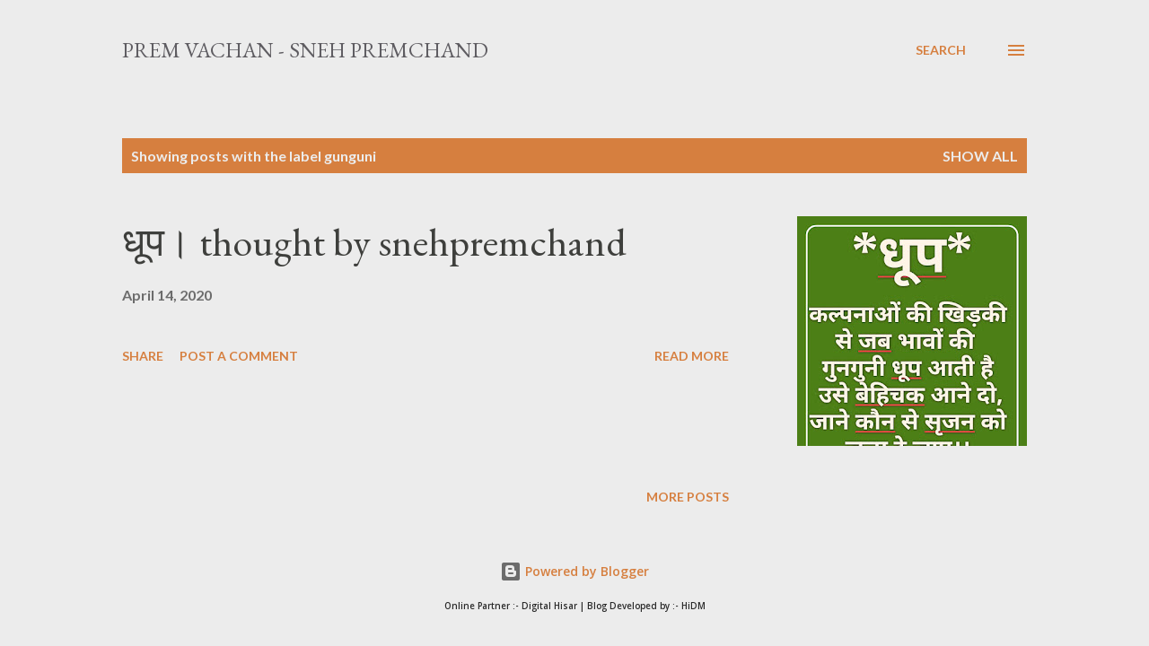

--- FILE ---
content_type: text/html; charset=UTF-8
request_url: https://www.premvachan.com/b/stats?style=BLACK_TRANSPARENT&timeRange=ALL_TIME&token=APq4FmBVxc8md0NQlf-CBPPUq_Fi7uN91457RthQKLIN3DG4CCMOLzXu8bWBNJdFPnM0N6PPkHW6_X-zogl28u7bNvl5FvuldQ
body_size: 38
content:
{"total":1099865,"sparklineOptions":{"backgroundColor":{"fillOpacity":0.1,"fill":"#000000"},"series":[{"areaOpacity":0.3,"color":"#202020"}]},"sparklineData":[[0,9],[1,19],[2,10],[3,15],[4,12],[5,14],[6,14],[7,7],[8,0],[9,7],[10,14],[11,15],[12,19],[13,17],[14,17],[15,18],[16,15],[17,12],[18,5],[19,6],[20,4],[21,5],[22,15],[23,4],[24,8],[25,9],[26,18],[27,97],[28,100],[29,21]],"nextTickMs":240000}

--- FILE ---
content_type: text/html; charset=utf-8
request_url: https://www.google.com/recaptcha/api2/aframe
body_size: 268
content:
<!DOCTYPE HTML><html><head><meta http-equiv="content-type" content="text/html; charset=UTF-8"></head><body><script nonce="kEe6BrYSuILwzHYDHupjJw">/** Anti-fraud and anti-abuse applications only. See google.com/recaptcha */ try{var clients={'sodar':'https://pagead2.googlesyndication.com/pagead/sodar?'};window.addEventListener("message",function(a){try{if(a.source===window.parent){var b=JSON.parse(a.data);var c=clients[b['id']];if(c){var d=document.createElement('img');d.src=c+b['params']+'&rc='+(localStorage.getItem("rc::a")?sessionStorage.getItem("rc::b"):"");window.document.body.appendChild(d);sessionStorage.setItem("rc::e",parseInt(sessionStorage.getItem("rc::e")||0)+1);localStorage.setItem("rc::h",'1769114193416');}}}catch(b){}});window.parent.postMessage("_grecaptcha_ready", "*");}catch(b){}</script></body></html>